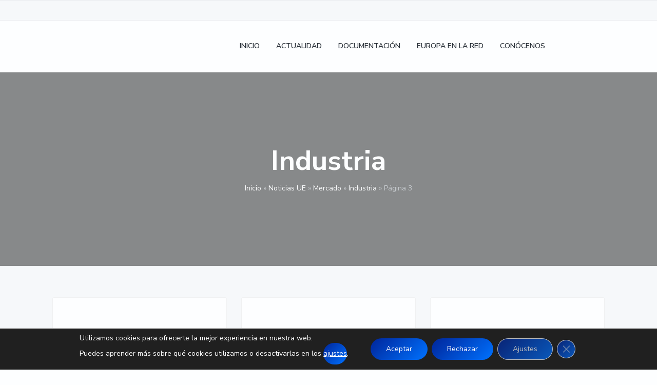

--- FILE ---
content_type: text/css; charset=utf-8
request_url: https://www.cde.ual.es/wp-content/cache/min/1/wp-content/themes/corporate-pro/style.css?ver=1767014324
body_size: 14009
content:
@charset 'UTF-8';
/*!
 * Theme Name:  Corporate Pro
 * Theme URI:   http://seothemes.com/themes/corporate-pro/
 * Description: Corporate Pro child theme for the Genesis Framework.
 * Author:      SEO Themes
 * Author URI:  http://seothemes.com/
 * Version:     0.1.2
 * Text Domain: corporate-pro
 * Tags:        one-column, two-columns, left-sidebar, right-sidebar, accessibility-ready, custom-logo, custom-background, custom-colors, custom-header, custom-menu, featured-images, full-width-template, rtl-language-support, sticky-post, theme-options, threaded-comments, translation-ready.
 * Template:    genesis
 * Template     Version: 2.6
 * License:     GPL-2.0+
 * License URI: http://www.gnu.org/licenses/gpl-2.0.html
 * GitHub URI:  https://github.com/seothemes/corporate-pro
 */
 button,hr,input{overflow:visible}audio,canvas,progress,video{display:inline-block}progress,sub,sup{vertical-align:baseline}[type=checkbox],[type=radio],legend{box-sizing:border-box;padding:0}html{line-height:1.15;-ms-text-size-adjust:100%;-webkit-text-size-adjust:100%}body{margin:0}article,aside,details,figcaption,figure,footer,header,main,menu,nav,section{display:block}h1{font-size:2em;margin:.67em 0}figure{margin:1em 40px;margin:1em 4rem}hr{box-sizing:content-box;height:0}code,kbd,pre,samp{font-family:monospace,monospace;font-size:1em}a{background-color:transparent;-webkit-text-decoration-skip:objects}abbr[title]{border-bottom:none;text-decoration:underline;text-decoration:underline dotted}b,strong{font-weight:bolder}dfn{font-style:italic}mark{background-color:#fdffb6;color:#000}small{font-size:80%}sub,sup{font-size:75%;line-height:0;position:relative}sub{bottom:-.25em}sup{top:-.5em}audio:not([controls]){display:none;height:0}img{border-style:none}svg:not(:root){overflow:hidden}button,input,optgroup,select,textarea{font-size:100%;line-height:1.15;margin:0}button,select{text-transform:none}[type=reset],[type=submit],button,html [type=button]{-webkit-appearance:button}[type=button]::-moz-focus-inner,[type=reset]::-moz-focus-inner,[type=submit]::-moz-focus-inner,button::-moz-focus-inner{border-style:none;padding:0}[type=button]:-moz-focusring,[type=reset]:-moz-focusring,[type=submit]:-moz-focusring,button:-moz-focusring{outline:ButtonText dotted 1px;outline:ButtonText dotted .1rem}fieldset{padding:.35em .75em .625em}legend{color:inherit;display:table;max-width:100%;white-space:normal}textarea{overflow:auto}[type=number]::-webkit-inner-spin-button,[type=number]::-webkit-outer-spin-button{height:auto}[type=search]{-webkit-appearance:textfield;outline-offset:-2px;outline-offset:-.2rem}[type=search]::-webkit-search-cancel-button,[type=search]::-webkit-search-decoration{-webkit-appearance:none}::-webkit-file-upload-button{-webkit-appearance:button;font:inherit}summary{display:list-item}[hidden],template{display:none}html,input[type='search']{box-sizing:border-box}*,*:before,*:after{box-sizing:inherit}.author-box,.clearfix,.entry,.entry-content,.footer-widgets,.nav-primary,.nav-secondary,.pagination,.site-container,.site-footer,.site-header,.site-inner,.widget,.wrap{clear:both}.author-box:before,.author-box:after,.clearfix:before,.clearfix:after,.entry:before,.entry:after,.entry-content:before,.entry-content:after,.footer-widgets:before,.footer-widgets:after,.nav-primary:before,.nav-primary:after,.nav-secondary:before,.nav-secondary:after,.pagination:before,.pagination:after,.site-container:before,.site-container:after,.site-footer:before,.site-footer:after,.site-header:before,.site-header:after,.site-inner:before,.site-inner:after,.widget:before,.widget:after,.wrap:before,.wrap:after{clear:both;display:block;content:''}*{-webkit-tap-highlight-color:transparent}::-moz-selection{background-color:#cbeafb}::selection{background-color:#cbeafb}html{font-size:62.5%;max-width:100vw;overflow-x:hidden}body{background-color:#fdfeff;color:#2a3139;font-family:'Nunito Sans',-apple-system,BlinkMacSystemFont,'Segoe UI',Roboto,Helvetica,Arial,sans-serif;font-size:16px;font-size:1.6rem;font-weight:400;line-height:1.618;-webkit-font-smoothing:antialiased;-moz-font-smoothing:grayscale;-moz-osx-font-smoothing:grayscale;margin:0;max-width:100vw;overflow-x:hidden}body.boxed-page{background-color:#f6f8fa}body>div{font-size:16px;font-size:1.6rem}p{margin:0 0 1.382em;padding:0}a{color:#009cff;word-wrap:break-word}a:hover,a:focus{color:#2a3139}ol,ul{margin:0;padding:0}li{list-style-type:none}hr{border:0;border-collapse:collapse;border-bottom:1px solid #f0f1f2;clear:both;padding:1em 0 0;margin:0 0 2em}b,strong{font-weight:600}blockquote,cite,em,i{font-style:italic}blockquote{border-left:2px solid #009cff;margin:0 0 1.382em;padding:0 1em}blockquote p:last-of-type{margin-bottom:0}pre,code,kbd,samp{font-family:'SF Mono','Monaco','Inconsolata','Fira Mono','Droid Sans Mono','Source Code Pro',monospace}h1,h2,h3,h4,h5,h6{font-weight:700;line-height:1.236;margin:0 0 .5em}h1{font-size:2.4em}h2{font-size:2em}h3{font-size:1.8em}h4{font-size:1.6em}h5{font-size:1.4em}h6{font-size:1.2em}:focus{outline:2px solid #f0f1f2}::-moz-placeholder{color:#c6cace;opacity:1}::-webkit-input-placeholder{color:#c6cace}input,select,textarea{font-family:'Nunito Sans',-apple-system,BlinkMacSystemFont,'Segoe UI',Roboto,Helvetica,Arial,sans-serif;background-color:#f6f8fa;border:1px solid #f0f1f2;border-radius:9rem;padding:0 1.5em;width:100%;font-size:16px;font-size:1.6rem;line-height:3em;height:3em;font-weight:600}input:focus,select:focus,textarea:focus{outline:none;border-color:#009cff}textarea{border-radius:2.5rem;padding:1.5em;height:auto;line-height:1.618em}input[type='checkbox'],input[type='image'],input[type='radio']{width:auto}input[type='search']{-webkit-appearance:none}.button,button,input[type='button'],input[type='reset'],input[type='submit'],.wp-block-button a{border:0;border-radius:9rem;color:#fdfeff;cursor:pointer;font-family:'Nunito Sans',-apple-system,BlinkMacSystemFont,'Segoe UI',Roboto,Helvetica,Arial,sans-serif;font-weight:700;font-size:16px;font-size:1.6rem;text-decoration:none;white-space:nowrap;display:inline-block;width:auto;line-height:3em;height:3em;padding:0 3.333333em;box-shadow:0 .25rem 2rem -.5rem rgba(253,254,255,0);transition:all 0.3s ease;background:#0072ff;background:linear-gradient(135deg,#00c6ff 0%,#0072ff 100%);filter:progid:DXImageTransform.Microsoft.gradient(startColorstr='$one',endColorstr='$two',GradientType=1)}.button:hover,.button:focus,button:hover,button:focus,input[type='button']:hover,input[type='button']:focus,input[type='reset']:hover,input[type='reset']:focus,input[type='submit']:hover,input[type='submit']:focus,.wp-block-button a:hover,.wp-block-button a:focus{color:#fdfeff;box-shadow:0 .5rem 2rem -.5rem rgba(0,156,255,.3)}.button.outline,button.outline,input[type='button'].outline,input[type='reset'].outline,input[type='submit'].outline,.wp-block-button a.outline{color:#009cff;background:transparent;box-shadow:inset 0 0 0 2px #009cff}.button.outline:hover,.button.outline:focus,button.outline:hover,button.outline:focus,input[type='button'].outline:hover,input[type='button'].outline:focus,input[type='reset'].outline:hover,input[type='reset'].outline:focus,input[type='submit'].outline:hover,input[type='submit'].outline:focus,.wp-block-button a.outline:hover,.wp-block-button a.outline:focus{color:#fdfeff;background-color:#009cff;box-shadow:none}.button.white,button.white,input[type='button'].white,input[type='reset'].white,input[type='submit'].white,.wp-block-button a.white{background:#fdfeff;color:#2a3139;box-shadow:0 .25rem 2rem rgba(198,202,206,.05)}.button.white:hover,.button.white:focus,button.white:hover,button.white:focus,input[type='button'].white:hover,input[type='button'].white:focus,input[type='reset'].white:hover,input[type='reset'].white:focus,input[type='submit'].white:hover,input[type='submit'].white:focus,.wp-block-button a.white:hover,.wp-block-button a.white:focus{color:#2a3139;background:#fdfeff;box-shadow:0 1rem 2rem rgba(198,202,206,.15)}.button.white.outline,button.white.outline,input[type='button'].white.outline,input[type='reset'].white.outline,input[type='submit'].white.outline,.wp-block-button a.white.outline{color:#fdfeff;background:transparent;box-shadow:inset 0 0 0 2px #fdfeff}.button.white.outline:hover,.button.white.outline:focus,button.white.outline:hover,button.white.outline:focus,input[type='button'].white.outline:hover,input[type='button'].white.outline:focus,input[type='reset'].white.outline:hover,input[type='reset'].white.outline:focus,input[type='submit'].white.outline:hover,input[type='submit'].white.outline:focus,.wp-block-button a.white.outline:hover,.wp-block-button a.white.outline:focus{color:#2a3139;background:#fdfeff;box-shadow:inset 0 0 0 0 #fdfeff}.button.small,button.small,input[type='button'].small,input[type='reset'].small,input[type='submit'].small,.wp-block-button a.small{font-size:13px;font-size:1.3rem;height:2.36em;line-height:2.36em;padding:0 2.36em}.button.large,button.large,input[type='button'].large,input[type='reset'].large,input[type='submit'].large,.wp-block-button a.large{font-size:19px;font-size:1.9rem}.button:disabled,button:disabled,input[type='button']:disabled,input[type='reset']:disabled,input[type='submit']:disabled,.wp-block-button a:disabled{background:#f0f1f2;border-width:0;color:#c6cace;cursor:not-allowed;box-shadow:none}.button+button,.button+.button,button+button,button+.button,input[type='button']+button,input[type='button']+.button,input[type='reset']+button,input[type='reset']+.button,input[type='submit']+button,input[type='submit']+.button,.wp-block-button a+button,.wp-block-button a+.button{margin-top:1em;clear:both}input[type='search']::-webkit-search-cancel-button,input[type='search']::-webkit-search-results-button{display:none}fieldset{margin-bottom:1em}embed,iframe,img,object,video,.wp-caption,.wp-video-shortcode{max-width:100%;display:block}img{height:auto}figure{margin:0}video{object-fit:cover}.no-js .wp-video-shortcode{background-color:#f6f8fa;border:1px solid #f0f1f2;width:100%}table{background-color:#fdfeff;border:1px solid #f0f1f2;border-collapse:collapse;border-spacing:0;line-height:1;margin-bottom:40px;margin-bottom:4rem;width:100%}tbody{border-bottom:1px solid #f0f1f2}td,th{text-align:left;padding:.618em;border-top:1px solid #f0f1f2;border-right:1px solid #f0f1f2}.screen-reader-text,.screen-reader-text span,.screen-reader-shortcut,.wp-custom-logo .site-title,.wp-custom-logo .site-description{position:absolute!important;clip:rect(0,0,0,0);height:1px;height:.1rem;width:1px;width:.1rem;border:0;overflow:hidden}.screen-reader-text:focus,.screen-reader-shortcut:focus{clip:auto!important;height:auto;width:auto;display:block;padding:10px 20px;padding:1rem 2rem;z-index:100000;text-decoration:none;box-shadow:0 0 .2rem .2rem rgba(42,49,57,.1)}.more-link{position:relative;font-style:normal}.genesis-skip-link{margin:0}.genesis-skip-link li{height:0;width:0;list-style:none}.boxed-page .site-container{box-shadow:0 0 0 1px #f0f1f2,0 0 10rem rgba(198,202,206,.1);max-width:1152px;margin:0 auto;background-color:#fdfeff}.content-sidebar-wrap,.wrap{margin:0 auto;padding-left:8vw;padding-right:8vw}.content-sidebar-wrap .wrap,.wrap .wrap{max-width:100%;width:auto;padding:0}.site-inner{clear:both}.blog .site-inner,.archive .site-inner,.search-results .site-inner,.page.page-template-page_blog .site-inner{background-color:#f6f8fa}.page-builder .site-inner{border-top:1px solid #f0f1f2;border-bottom:1px solid #f0f1f2}.contact-page .site-inner{padding-top:60px;padding-top:6rem}.content-sidebar-wrap{max-width:1152px;position:relative;z-index:1}.content{display:-ms-flexbox;display:flex;-ms-flex-wrap:wrap;flex-wrap:wrap;width:100%;padding:40px 0;padding:4rem 0;min-height:400px;min-height:40rem}.home.page .content{max-width:100%;width:100%;padding:0;margin:0}.blog .content,.archive .content,.search-results .content,.page.page-template-page_blog .content{margin-top:0;padding:40px 0;padding:4rem 0;background-color:transparent}.blog .content:before,.archive .content:before,.search-results .content:before,.page.page-template-page_blog .content:before{display:none}.home.page .content{background-color:transparent}.page .content,.single .content,.error404 .content{position:relative;border-radius:1px;background-color:#fdfeff}.page .content:before,.single .content:before,.error404 .content:before{content:'';display:none;position:absolute;top:0;left:0;right:0;height:400px;height:40rem;box-shadow:0 -5rem 10rem rgba(42,49,57,.05);pointer-events:none}.sidebar-primary{padding-bottom:50px;padding-bottom:5rem}.gallery,.gallery-row{display:-ms-flexbox;display:flex;-ms-flex-wrap:wrap;flex-wrap:wrap;-ms-flex-pack:justify;justify-content:space-between}.gallery a,.gallery img{display:block}.single .gallery{display:-ms-inline-flexbox;display:inline-flex;margin:1.618em auto;width:100vw;max-width:768px;position:relative;left:50%;transform:translate(-50%)}.gallery-caption{display:block}.gallery-item{width:100%;margin:0 0 8vw;text-align:center;display:block}.pricing-table{display:-ms-flexbox;display:flex;-ms-flex-wrap:wrap;flex-wrap:wrap;-ms-flex-pack:justify;justify-content:space-between;-ms-flex-align:center;align-items:center;margin:50px auto;margin:5rem auto;border:1px solid #f0f1f2;clear:both}.pricing-table:before,.pricing-table:after{clear:both;display:block;content:''}.pricing-table+hr{margin:25px 0 50px;margin:2.5rem 0 5rem;padding:0}.pricing-table div{text-align:center;padding:30px;padding:3rem;border-radius:3px}.pricing-table div ul{margin:1em 0}.pricing-table div ul li{margin:0;list-style-type:none}.pricing-table .featured{background-color:#fdfeff;box-shadow:0 2rem 5rem -1rem rgba(42,49,57,.0618);border:1px solid #f0f1f2;transform:scale(1.05)}.pricing-table h4{font-size:20px;font-size:2rem}.pricing-table p{margin:0 auto;padding:0 5%;position:relative;max-width:768px}.pricing-table strong{font-size:2.8em;font-weight:700;display:block;color:#009cff}.pricing-table em{display:block;color:#6c7e92;font-size:small}.pricing-table button,.pricing-table .button{margin-bottom:.5em}.pricing-table .one-fourth strong{font-size:2.4em}.pricing-table .one-fourth button,.pricing-table .one-fourth .button{padding-left:2em;padding-right:2em}.avatar{border-radius:50%;margin-right:20px;margin-right:2rem;float:left}.alignright .avatar{margin-left:20px;margin-left:2rem}.breadcrumb{padding:10px 0 0;padding:1rem 0 0;text-align:center;font-size:14px;font-size:1.4rem;width:100%;color:#c6cace}.breadcrumb a{color:#fdfeff;text-decoration:none}.breadcrumb a:hover,.breadcrumb a:focus{text-decoration:underline}.after-entry{background-color:#f6f8fa;border:1px solid #f0f1f2;border-radius:3px;margin:20px auto;margin:2rem auto;padding:6vw;width:100%;text-align:center}.after-entry .enews form{display:-ms-flexbox;display:flex;-ms-flex-wrap:wrap;flex-wrap:wrap;-ms-flex-pack:center;justify-content:center;margin:1em 0 0}.after-entry .enews input{width:100%;margin-bottom:1em;background-color:#fdfeff}.author-box{padding:8vw 0;width:100%;max-width:768px}.author .author-box{background-color:#fdfeff;border:1px solid #f0f1f2;border-radius:3px;padding:40px;padding:4rem;margin-bottom:40px;margin-bottom:4rem;max-width:100%}.author-box p{color:#6c7e92}.author-box p:last-of-type{margin-bottom:0}.author-box-title{font-size:20px;font-size:2rem;margin-bottom:0}.search-form{display:-ms-flexbox;display:flex;-ms-flex-align:center;align-items:center;-ms-flex-pack:start;justify-content:flex-start;width:100%;position:relative;clear:both}.search-form:before,.search-form:after{clear:both;display:block;content:''}.search-form .search-toggle{display:none;height:25px;height:2.5rem;width:25px;width:2.5rem;background-image:url(../../../../../../themes/corporate-pro/assets/images/search.svg);background-size:1.75rem;background-repeat:no-repeat;background-position:center;cursor:pointer}.transparent-header .search-form .search-toggle{background-image:url(../../../../../../themes/corporate-pro/assets/images/search-light.svg)}.shrink .search-form .search-toggle{background-image:url(../../../../../../themes/corporate-pro/assets/images/search.svg)}.search-form .search-toggle.active{background-size:1.4rem;background-image:url(../../../../../../themes/corporate-pro/assets/images/close.svg)}.transparent-header .search-form .search-toggle.active{background-image:url(../../../../../../themes/corporate-pro/assets/images/close-light.svg)}.shrink .search-form .search-toggle.active{background-image:url(../../../../../../themes/corporate-pro/assets/images/close.svg)}.search-form input[type='search']{width:300px;width:30rem;margin-right:1em;background-color:rgba(253,254,255,.2)}.site-header .search-form input[type='search']{max-width:79vw;display:block;background-color:#f6f8fa}.transparent-header .site-header .search-form input[type='search']{color:#fdfeff;border-color:rgba(198,202,206,.3)}.site-header.shrink .search-form input[type='search']{color:#2a3139;border:1px solid #f0f1f2}.entry-content .search-form input[type='search']{background-color:#f6f8fa}.search-form input[type='submit']{display:none}.entry .search-form{margin-bottom:40px;margin-bottom:4rem}a.aligncenter img{display:block;margin:0 auto}a.alignnone{display:inline-block}.alignleft{float:left;text-align:left}.alignright{float:right;text-align:right}a.alignleft,a.alignnone,a.alignright{max-width:100%}img.centered,.aligncenter{display:block;margin:0 auto 1em}img.alignnone,.alignnone{margin-bottom:1em}a.alignleft,img.alignleft,.wp-caption.alignleft{margin:0 1em 1em 0}a.alignright,img.alignright,.wp-caption.alignright{margin:0 0 1em 1em}.wp-caption-text{font-size:14px;font-size:1.4rem;margin:0;text-align:center}.entry-content p.wp-caption-text{margin-bottom:0}.entry-content .wp-audio-shortcode,.entry-content .wp-playlist,.entry-content .wp-video{margin:0 0 1em}.sticky,.bypostauthor{background-color:transparent}.post-edit-link,.comment-edit-link{display:none}.alignwide{width:100vw;max-width:896px;position:relative;left:50%;transform:translate(-50%)}.alignwide img{display:inline-block;margin:1.618em auto}.alignfull{max-width:none;width:100vw;left:50%;margin-left:-50vw;position:relative}.content-sidebar .alignfull,.sidebar-content .alignfull{max-width:calc(100% + 12rem)}.alignfull img{width:100%;display:inline-block;margin:1.618em auto}.wp-block-image figcaption{margin:0 auto 2em}.wp-block-button{background:transparent;display:block;text-align:center;width:100%;clear:both}.wp-block-button:before,.wp-block-button:after{clear:both;display:block;content:''}.wp-block-button a{display:inline-block}.wp-block-button a:hover,.wp-block-button a:focus{color:#fdfeff}.wp-block-pullquote>p{font-family:'Nunito Sans',-apple-system,BlinkMacSystemFont,'Segoe UI',Roboto,Helvetica,Arial,sans-serif;font-weight:400}.wp-block-pullquote cite{font-style:normal}.wp-block-gallery .blocks-gallery-image{margin-right:0}.blocks-gallery-image{width:100%;margin:0 0 8vw;text-align:center;display:block}.site-header{position:absolute;width:100%;z-index:100;background-color:#fdfeff;border-bottom:1px solid rgba(198,202,206,.3);transition:all 0.3s ease}.transparent-header .site-header{background-color:transparent;color:#fdfeff}.transparent-header .site-header.shrink{color:#2a3139}.sticky-header .site-header{position:fixed}.sticky-header .site-header.shrink{background-color:#fdfeff;box-shadow:0 0 4rem rgba(42,49,57,.05)}.no-js .site-header{position:relative}.boxed-page .site-header{max-width:1152px;margin:0 auto}.contact-page .site-header{background-color:#fdfeff}.site-header>.wrap{position:relative;display:-ms-flexbox;display:flex;-ms-flex-align:center;align-items:center;-ms-flex-pack:justify;justify-content:space-between;-ms-flex-wrap:wrap;flex-wrap:wrap;height:60px;height:6rem;transition:height 0.3s ease}.no-js .site-header>.wrap{height:auto;padding:30px 8vw;padding:3rem 8vw}.title-area{margin:0 auto 0 0;position:relative;display:block;width:150px;width:15rem}.site-title{font-size:18px;font-size:1.8rem;font-weight:700;line-height:1;margin-bottom:0}.site-title a{color:#2a3139;text-decoration:none;transition:all 0.3s ease}.transparent-header .site-title a{color:#fdfeff}.shrink .site-title a{color:#2a3139}.site-description{font-size:14px;font-size:1.4rem;margin-bottom:0;line-height:1;opacity:.618;position:absolute!important;clip:rect(0,0,0,0);height:1px;height:.1rem;width:1px;width:.1rem;border:0;overflow:hidden}.custom-logo{display:block}.transparent-header .custom-logo{display:none}.shrink .custom-logo{display:block}.secondary-logo{display:none}.transparent-header .secondary-logo{display:block}.shrink .secondary-logo{display:none}.before-header{background-color:#f6f8fa;border-bottom:1px solid rgba(198,202,206,.3);border-top:1px solid rgba(198,202,206,.3);position:relative;color:#6c7e92;height:40px;height:4rem;font-size:12px;font-size:1.2rem;display:-ms-flexbox;display:flex;-ms-flex-wrap:wrap;flex-wrap:wrap;-ms-flex-align:center;align-items:center;transition:all 0.3s ease}.transparent-header .before-header{background-color:rgba(253,254,255,.2);background-color:transparent}.no-js .before-header{padding-top:10px;padding-top:1rem;padding-bottom:10px;padding-bottom:1rem;height:auto}.menu .before-header{display:-ms-flexbox;display:flex;width:100%;margin:3em 0 0;padding:3em 0 0;background-color:transparent;border-bottom:none;height:auto;clear:both}.menu .before-header:before,.menu .before-header:after{clear:both;display:block;content:''}.menu .before-header .widget{margin-bottom:1em}.menu .before-header .simple-social-icons{margin-left:-.5em}.menu .before-header .simple-social-icons a{margin:0 .5em 0 0}.before-header .wrap{display:-ms-flexbox;display:flex;-ms-flex-wrap:wrap;flex-wrap:wrap;-ms-flex-pack:justify;justify-content:space-between;width:100%}.before-header .wrap:before,.before-header .wrap:after{display:none}.before-header .widget{margin-bottom:0;display:-ms-flexbox;display:flex;-ms-flex-align:center;align-items:center}.before-header .widget:last-of-type{margin-bottom:0}.before-header .widget-wrap{width:100%}.before-header p{display:-ms-flexbox;display:flex;-ms-flex-align:center;align-items:center}.before-header .fa{margin-right:.5em}.before-header .fa:before{line-height:1.618}.before-header .simple-social-icons ul li a{background-color:transparent!important}.header-widget-area{margin:0 1em 0 0;display:none}.header-widget-area .widget:last-of-type{margin-bottom:0}#page-header.page-header{background-size:cover!important}.page-header{background-color:#f6f8fa;background-size:cover!important;background-position:center;border-bottom:1px solid #f0f1f2;text-align:center;position:relative;padding:160px 0 100px;padding:16rem 0 10rem}.page-header:before{content:'';display:block!important;position:absolute;background:rgba(42,49,57,.5);height:100%;width:100%;top:0;left:0;right:0;bottom:0;z-index:1;pointer-events:none;transition:all 0.3s ease}.page-header .wrap{position:relative;z-index:2}.page-header h1{width:100%;color:#fdfeff;text-align:center;margin:0 auto}.page-header p{width:100%;max-width:512px;color:#fdfeff;margin:.5em auto 0;text-align:center}.menu{width:100%;font-size:16px;font-size:1.6rem;font-weight:600;text-align:left;display:-ms-flexbox;display:flex;-ms-flex-wrap:wrap;flex-wrap:wrap;-ms-flex-align:center;align-items:center;clear:both}.menu:before,.menu:after{clear:both;display:block;content:''}.menu .right{margin-left:auto}.menu .rss,.menu .date,.menu .search,.menu .twitter{display:-ms-flexbox;display:flex;-ms-flex-align:center;align-items:center;margin-left:0;margin-top:1em}.menu .rss{margin-left:0}.menu .rss a{margin-left:1em}.menu-item{display:block;padding:10px 0;padding:1rem 0;width:100%;position:relative;-ms-flex-order:-1;order:-1}.menu-item.button{padding:0;background:transparent;font-size:12px;font-size:1.2rem;box-shadow:none;margin:1em 0;display:-ms-flexbox;display:flex;-ms-flex-align:center;align-items:center}.menu-item.button:last-of-type a{padding-right:3em}.menu-item.button a{background:#0072ff;background:linear-gradient(135deg,#00c6ff 0%,#0072ff 100%);filter:progid:DXImageTransform.Microsoft.gradient(startColorstr='$one',endColorstr='$two',GradientType=1);border-radius:9rem;padding:1em 3em;color:#fdfeff}.shrink .menu-item.button a{color:#fdfeff}.menu-item.button a:hover,.menu-item.button a:focus,.menu-item.button.current-menu-item>a{color:#fdfeff;box-shadow:inset 0 0 0 9rem rgba(0,17,51,.1)}.menu-item a{text-decoration:none;display:inline-block;color:#2a3139;margin:2px;transition:all 0.3s ease}.transparent-header .shrink .menu-item a{color:#2a3139}.menu-item a:hover,.menu-item a:focus,.menu-item.current-menu-item>a{color:#009cff}.menu-item span{display:block}.sub-menu{display:none;clear:both}.sub-menu:before,.sub-menu:after{clear:both;display:block;content:''}.sub-menu:before{content:'';position:absolute;top:-5px;top:-.5rem;left:30px;left:3rem;height:10px;height:1rem;width:10px;width:1rem;background-color:#f6f8fa;border-top:1px solid #f0f1f2;border-left:1px solid #f0f1f2;transform:rotate(45deg);z-index:98;opacity:1;transition-delay:0.3s;display:none}.sub-menu .menu-item{width:100%;height:auto;padding:.5em 0}.sub-menu .menu-item:first-of-type{margin-top:1em}.sub-menu a{padding-left:.618em}.sub-menu .sub-menu{padding-left:1em}.nav-primary,.nav-secondary{width:93vw;max-width:400px;max-width:40rem;margin:0;padding:0 40px;padding:0 4rem;background-color:#fdfeff;border-top:1px solid #f0f1f2;border-bottom:1px solid #f0f1f2;position:absolute;right:-400px;right:-40rem;top:0;bottom:0;height:100vh;overflow:auto;transition:all 0.3s ease}.nav-primary.activated,.nav-secondary.activated{right:0;left:auto;box-shadow:0 0 4rem rgba(42,49,57,.2)}.no-js .nav-primary,.no-js .nav-secondary{width:100%;height:auto;position:relative;display:block;right:auto;border:0;padding:0}.no-js .nav-primary .wrap,.no-js .nav-secondary .wrap{padding:0}.no-js .nav-primary .menu,.no-js .nav-secondary .menu{padding:0}.no-js .nav-primary .menu-item,.no-js .nav-secondary .menu-item{display:-ms-inline-flexbox;display:inline-flex;width:auto;padding-right:10px;padding-right:1rem}.nav-primary .menu,.nav-secondary .menu{padding:5em 0 7.5em;position:relative}.nav-secondary{width:100%}.nav-secondary .sub-menu .menu-item{height:auto}.site-footer .menu{-ms-flex-pack:center;justify-content:center;margin-bottom:0;font-size:14px;font-size:1.4rem}.site-footer .menu-item{height:auto;width:100%;margin:0;padding:0}.site-footer .menu-item:last-of-type{margin-bottom:0}.site-footer .menu-item:last-of-type a{margin-bottom:2px}.site-footer .menu-item a{padding:0;margin-bottom:1em}.menu-toggle{padding:1em .5em;margin-right:-.5em;cursor:pointer;background:transparent;box-shadow:none;display:block;height:auto;position:relative;color:#2a3139;z-index:1}.menu-toggle:hover,.menu-toggle:focus{background:none;box-shadow:none;color:#2a3139}.transparent-header .menu-toggle{color:#fdfeff}.transparent-header .menu-toggle span{background:#fdfeff}.transparent-header .menu-toggle span:before,.transparent-header .menu-toggle span:after{background:#fdfeff}.menu-toggle.activated,.shrink .menu-toggle{color:#2a3139}.menu-toggle.activated span,.shrink .menu-toggle span{background:#2a3139}.menu-toggle.activated span:before,.menu-toggle.activated span:after,.shrink .menu-toggle span:before,.shrink .menu-toggle span:after{background:#2a3139}.menu-toggle span{display:block;float:right;position:relative;height:2px;background:#2a3139;width:20px;width:2rem;border-radius:3px}.menu-toggle span::before,.menu-toggle span::after{position:absolute;display:block;left:0;width:100%;height:2px;background-color:#2a3139;border-radius:3px;content:' '}.menu-toggle span::before{top:-5px;top:-.5rem;transition:top 0.2s 0.2s,transform 0.2s 0s}.menu-toggle span::after{bottom:-5px;bottom:-.5rem;transition:bottom 0.2s 0.2s,transform 0.2s 0s}.menu-toggle.activated span{background:none}.menu-toggle.activated span::before{top:0;transform:rotate(45deg);transition:top 0.2s 0s,transform 0.2s 0.2s}.menu-toggle.activated span::after{bottom:0;transform:rotate(-45deg);transition:bottom 0.2s 0s,transform 0.2s 0.2s}.sub-menu-toggle{position:absolute;right:3em;height:auto;top:.1em;background:none;padding:1em;margin:0 -1em;box-shadow:none}.sub-menu-toggle:hover,.sub-menu-toggle:focus{background:none;box-shadow:none;outline:1px solid #f0f1f2}.sub-menu-toggle:before{content:'';display:block;margin:0 -2px 0 2px;margin:0 -.2rem 0 .2rem;border:4px solid transparent;border:.4rem solid transparent;border-left-color:#2a3139}.sub-menu-toggle.activated:before{transform:rotate(90deg);margin:2px 0 -2px;margin:.2rem 0 -.2rem}.entry{background-color:#fdfeff;border:1px solid #f0f1f2;margin-bottom:8vw;position:relative}.entry:last-of-type{margin-bottom:0}.page .entry,.single .entry,.error404 .entry{border:0;width:100%}.blog .entry,.archive .entry,.search-results .entry,.page.page-template-page_blog .entry{width:100%;padding:30px;padding:3rem;margin-bottom:8vw;border:1px solid #f0f1f2;border-radius:3px;transition:all 0.3s ease}.blog .entry:hover,.blog .entry:focus,.archive .entry:hover,.archive .entry:focus,.search-results .entry:hover,.search-results .entry:focus,.page.page-template-page_blog .entry:hover,.page.page-template-page_blog .entry:focus{box-shadow:0 2rem 6rem rgba(198,202,206,.2)}.search-no-results .entry{border:0}.entry-content p{color:#6c7e92}.entry-content p a:not(.button){color:#6c7e92;text-decoration:none;box-shadow:inset 0 -1.5px 0 #009cff;transition:all 0.3s ease}.entry-content p a:not(.button):hover,.entry-content p a:not(.button):focus{color:#009cff}.entry-content h2,.entry-content h3,.entry-content h4,.entry-content h5,.entry-content h6{padding-top:.618em}.entry-content ol,.entry-content ul{color:#6c7e92;margin-bottom:1.618em;margin-left:40px;margin-left:4rem;line-height:2}.error404 .entry-content ol,.error404 .entry-content ul{margin-bottom:40px;margin-bottom:4rem}.entry-content ol>li{list-style-type:decimal}.entry-content ul>li{list-style-type:disc}.entry-content ol ol,.entry-content ul ul{margin-bottom:0}.entry-content li li{list-style-type:circle}.entry-content code{background-color:#f6f8fa;border:1px solid #f0f1f2;font-size:14px;font-size:1.4rem;padding:4px 8px;padding:.4rem .8rem;line-height:2}.entry-content pre{background-color:#f6f8fa;display:block;padding:10px 20px;padding:1rem 2rem;border:1px solid #f0f1f2;border-radius:3px;margin:0 0 1.382em;font-size:14px;font-size:1.4rem}.entry-content pre code{background-color:transparent;border:none;padding:0}.entry-content input,.entry-content select,.entry-content textarea{margin-bottom:1em}.entry-content iframe,.entry-content video{width:100%}.entry-content blockquote{display:block;padding:0 60px 2em;padding:0 6rem 2em;margin:3em 0;border:0;background-color:#fdfeff;border-top:1px solid #f0f1f2;border-bottom:1px solid #f0f1f2;width:896px;max-width:100vw;position:relative;left:50%;transform:translate(-50%);text-align:center}.entry-content blockquote:before{content:'“';display:block;font-size:80px;font-size:8rem;font-family:'Georgia','Apple Garamond','Baskerville','Times New Roman','Droid Serif','Times','Source Serif Pro',serif;line-height:1;margin:-.25em auto;color:rgba(42,49,57,.2);background-color:#fff;width:1em}.entry-image-link{display:block;margin-bottom:1em;clear:both}.entry-image-link:before,.entry-image-link:after{clear:both;display:block;content:''}.blog .entry-image-link,.archive .entry-image-link,.search-results .entry-image-link,.page.page-template-page_blog .entry-image-link{margin:-31px -31px 30px;margin:-3.1rem -3.1rem 3rem;border-radius:3px 3px 0 0;display:block;width:calc(100% + 6rem + 0.2rem)}.entry-image-link img{border-radius:3px 3px 0 0;display:block;margin:0}.entry-title a{display:block;color:#2a3139;text-decoration:none;font-size:20px;font-size:2rem;transition:all 0.3s ease}.entry-title a:hover,.entry-title a:focus{color:#009cff}.entry-meta{font-size:small;width:100%}.entry-footer .entry-meta{margin-bottom:0}.entry-categories,.entry-tags{display:-ms-flexbox;display:flex;-ms-flex-wrap:wrap;flex-wrap:wrap;-ms-flex-align:start;align-items:flex-start;margin-top:.2em}.entry-categories img,.entry-tags img{opacity:.618;display:-ms-inline-flexbox;display:inline-flex}.entry-categories a,.entry-tags a{display:-ms-inline-flexbox;display:inline-flex;text-decoration:none;font-weight:600;margin-left:.2em;transition:all 0.3s ease}.entry-author-name{text-transform:capitalize}.archive-description{padding:150px 0;padding:15rem 0;width:100vw;margin-left:calc(50% - 50vw);margin-right:calc(50% - 50vw);background-color:#c6cace;border-bottom:1px solid #f0f1f2}.archive-description h1{color:#fdfeff;max-width:512px;text-align:center;margin:0 auto}.entry-footer{border-top:1px solid #f0f1f2;border-bottom:1px solid #f0f1f2;margin-top:5vw;padding:5vw 0}.blog .entry-footer,.archive .entry-footer,.search-results .entry-footer,.page.page-template-page_blog .entry-footer{padding:0;border:0;margin:0}.single-portfolio .entry-footer{display:none}.pagination{padding:8vw 0;clear:both}.pagination:before,.pagination:after{clear:both;display:block;content:''}.adjacent-entry-pagination{padding-bottom:0}.archive-pagination{width:100%}.archive-pagination ul{display:-ms-flexbox;display:flex;-ms-flex-pack:center;justify-content:center}.archive-pagination li{margin:0 .25em 0 0}.archive-pagination a{color:#2a3139;font-size:16px;font-size:1.6rem;padding:5px 10px;padding:.5rem 1rem;border-radius:3px;text-decoration:none;display:block;transition:all 0.3s ease}.archive-pagination a:hover,.archive-pagination a:focus{color:#009cff}.archive-pagination .active a{background:#0072ff;background:linear-gradient(135deg,#00c6ff 0%,#0072ff 100%);filter:progid:DXImageTransform.Microsoft.gradient(startColorstr='$one',endColorstr='$two',GradientType=1);color:#fdfeff}.comment-respond,.entry-comments,.entry-pings{font-size:16px;font-size:1.6rem;margin:0 auto;padding:6vw 0;width:100%;max-width:768px;border-radius:3px}.comment-respond .form-submit{margin-bottom:0}.comment-respond label{width:100%;display:block;margin-bottom:1em}.comment-respond input,.comment-respond textarea{width:100%;display:block}.comment-respond input[type='submit']{width:auto}.comment-author span:first-of-type{font-weight:700;text-transform:capitalize}.comment-list li{padding:40px 0 0 5vw;padding:4rem 0 0 5vw}.comment-list .depth-1{padding-left:0}.comment-list .comment-respond{padding-left:5vw}.comment-list>.comment-respond{padding-left:0}.comment-header{margin-bottom:5vw}.comment-header p{margin-bottom:0}.comment-edit-link{padding-left:calc(4.8rem + 1em)}.entry-pings .comment-edit-link{padding:0;clear:both;display:block}.comment-meta{padding-left:calc(4.8rem + 1em);word-break:break-all}.entry-pings .comment-meta{padding:0 0 1em}.comment-meta .comment-time a{color:#c6cace;text-decoration:none;font-size:small}.comment-content{clear:both}.comment-content ul>li{list-style-type:disc}.comment-respond input[type='email'] label,.comment-respond input[type='text'] label,.comment-respond input[type='url'] label{display:block;margin-right:10px;margin-right:1rem}.comment-reply-title a{font-size:15px;font-size:1.5rem}.entry-pings .reply{display:none}.pingback:last-of-type p{margin-bottom:0}.sidebar{position:relative;z-index:1}.sidebar ol,.sidebar ul{color:#6c7e92;margin-left:1em;line-height:2}.sidebar ol>li{list-style-type:decimal}.sidebar ul>li{list-style-type:disc}.sidebar li li{list-style-type:circle}.sidebar .widget{font-size:15px;font-size:1.5rem;padding:3.5vw 0}.sidebar .widget:first-of-type{padding-top:0}.widget_calendar table{width:100%}.widget_calendar td,.widget_calendar th{text-align:center}.site-footer{width:100%;color:#6c7e92;border-top:1px solid #f0f1f2;position:relative}.site-footer a{color:#6c7e92}.before-footer{background-color:#fff;border-bottom:1px solid #f0f1f2;padding:50px 0;padding:5rem 0}.blog .before-footer,.archive .before-footer,.search-results .before-footer,.page.page-template-page_blog .before-footer{background-color:#fdfeff}.before-footer .wrap{display:-ms-flexbox;display:flex;-ms-flex-wrap:wrap;flex-wrap:wrap;-ms-flex-align:center;align-items:center;-ms-flex-pack:justify;justify-content:space-between}.before-footer .wrap:before,.before-footer .wrap:after{display:none}.before-footer .widget{margin-bottom:0}.before-footer .widget:last-of-type{margin-bottom:0}.before-footer h2,.before-footer h3,.before-footer h4,.before-footer h5,.before-footer h6{color:#2a3139}.footer-widgets{padding:50px 0 0;padding:5rem 0 0;position:relative;font-size:15px;font-size:1.5rem}.footer-widgets .widget-title{font-size:16px;font-size:1.6rem;margin-bottom:1em;color:#2a3139}.footer-widgets .widget-area{margin:0 auto 40px;margin:0 auto 4rem}.footer-widgets .widget-area.footer-widgets-1 i{margin-top:.2em;margin-right:.618em;display:inline-block;float:left}.footer-widgets .widget-area.footer-widgets-2{display:-ms-flexbox;display:flex}.footer-widgets .widget-area.footer-widgets-2 .widget{width:48.71795%}.footer-widgets .widget-area.footer-widgets-4{width:100%;margin:0;display:-ms-flexbox;display:flex;-ms-flex-wrap:wrap;flex-wrap:wrap;-ms-flex-pack:justify;justify-content:space-between;-ms-flex-align:center;align-items:center;-ms-flex-line-pack:center;align-content:center;padding:40px 0;padding:4rem 0;border-top:1px solid #f0f1f2}.footer-widgets .widget-area.footer-widgets-4 .simple-social-icons{margin-left:-1em;margin-bottom:1em}.footer-widgets .widget-area.footer-widgets-4 .menu-item{width:auto;margin-left:2em}.footer-widgets .widget-area.footer-widgets-4 p{margin-bottom:0}.footer-widgets .widget-area .widget{display:block}.footer-widgets .widget-area .widget:last-of-type{margin-bottom:0}.footer-widgets .widget-area .widget.widget_nav_menu{margin-bottom:0}.sidebar .enews input{background-color:#f6f8fa;margin-bottom:1em}.site-footer .enews form{position:relative;margin-top:.618em}.site-footer .enews input[type='text'],.site-footer .enews input[type='email']{background-color:#f6f8fa;margin-top:10px;margin-top:1rem}.site-footer .enews input[type='submit']{position:absolute;right:0;bottom:0;background:transparent;box-shadow:none;color:transparent;padding-right:0}.site-footer .enews input[type='submit']:hover+.send-icon,.site-footer .enews input[type='submit']:focus+.send-icon{opacity:1}.site-footer .enews .send-icon{display:block;height:18px;height:1.8rem;width:18px;width:1.8rem;background-image:url(../../../../../../themes/corporate-pro/assets/images/paper-plane.svg);background-size:contain;background-repeat:no-repeat;background-position:center;position:absolute;right:2em;bottom:1em;margin:0;pointer-events:none;opacity:.236;transition:all 0.3s ease}.archive.genesis-pro-portfolio .content{display:-ms-flexbox;display:flex;-ms-flex-wrap:wrap;flex-wrap:wrap;-ms-flex-pack:justify;justify-content:space-between}.archive.genesis-pro-portfolio .entry{padding:0;border:0;width:100%;margin:0 0 8vw}.archive.genesis-pro-portfolio .entry:before{content:'';display:block!important;position:absolute;background:rgba(42,49,57,.5);height:100%;width:100%;top:0;left:0;right:0;bottom:0;z-index:1;pointer-events:none;transition:all 0.3s ease}.archive.genesis-pro-portfolio .entry:before{opacity:0}.archive.genesis-pro-portfolio .entry:hover:before,.archive.genesis-pro-portfolio .entry:focus:before{opacity:1}.archive.genesis-pro-portfolio .entry:hover .entry-header,.archive.genesis-pro-portfolio .entry:focus .entry-header{top:0;bottom:0;margin:0;opacity:1}.archive.genesis-pro-portfolio .entry-header{position:absolute;z-index:1;top:0;left:0;right:0;bottom:0;margin-top:100%;display:-ms-flexbox;display:flex;-ms-flex-align:center;align-items:center;-ms-flex-pack:center;justify-content:center;opacity:0;pointer-events:none;transition:all 0.3s ease}.archive.genesis-pro-portfolio .entry-header a{color:#fdfeff}div.gs-faq{padding:0;border-top:1px solid #f0f1f2;box-shadow:0 2rem 5rem -.618rem rgba(42,49,57,.0618)}div.gs-faq .gs-faq__question{font-size:18px;font-size:1.8rem;font-weight:600;color:#2a3139;background:transparent;border-radius:0;background-color:#fdfeff;box-shadow:none;margin:0;padding:1.5em 3em 1.5em 1.5em;height:auto;line-height:1;display:block;border:1px solid #f0f1f2;border-top:0;z-index:1;position:relative}div.gs-faq .gs-faq__question:hover,div.gs-faq .gs-faq__question:focus{color:#009cff}div.gs-faq .gs-faq__question:after{content:'+';position:absolute;right:1em;top:1.5em;line-height:1}div.gs-faq .gs-faq__question.gs-faq--expanded:after{content:'-'}div.gs-faq .gs-faq__question:last-of-type{margin-bottom:0}div.gs-faq .gs-faq__answer{padding:30px;padding:3rem;margin:0;border:1px solid #f0f1f2;border-top:0;background-color:#fdfeff}.share-after{margin-top:40px;margin-top:4rem}.lSSlideWrapper{max-width:calc(100% + 4em);margin:0 -2em}.gts-rating{margin:1em auto -1em}.lSSlideOuter{width:100%}.lSSlideOuter .lSPager,.lSSlideOuter .lightSlider{height:auto!important}ul.testimonials-list li:before{content:'“';display:block;font-size:80px;font-size:8rem;font-family:'Georgia','Apple Garamond','Baskerville','Times New Roman','Droid Serif','Times','Source Serif Pro',serif;line-height:1;margin:0 0 -.5em;color:rgba(42,49,57,.2)}ul.testimonials-list blockquote{padding:0 2em 1em;border:0}ul.testimonials-list img{width:60px;width:6rem;margin:20px auto;margin:2rem auto}ul.testimonials-list h5{font-size:1em;color:#2a3139}.lSSlideOuter .lSPager.lSpg>li a{opacity:.1;background-color:#2a3139}.lSSlideOuter .lSPager.lSpg>li.active a,.lSSlideOuter .lSPager.lSpg>li:hover a,.lSSlideOuter .lSPager.lSpg>li:focus a{opacity:.3;background-color:#2a3139}.gts-company{font-size:small;display:block;margin-bottom:1em}.contact-page .agm-canvas:before{display:block;position:absolute;top:0;left:0;right:0;bottom:0;background-color:rgba(42,49,57,.618);z-index:1}.nf-field .nf-field-element input,.nf-field .nf-field-element select{height:3em}.no-js .slick-slide:first-of-type{display:block;width:100%}.slick-arrow{box-shadow:none}.simple-social-icons{overflow:hidden}.simple-social-icons svg[class^='social-'],.simple-social-icons svg[class*=' social-']{display:inline-block;width:1em;height:1em;stroke-width:0;stroke:currentColor;fill:currentColor}.simple-social-icons ul{margin:-.5em -.5em 0 0;padding:0;display:-ms-flexbox;display:flex;-ms-flex-wrap:wrap;flex-wrap:wrap;-ms-flex-pack:start;justify-content:flex-start}.simple-social-icons ul li{background:none;border:none;list-style-type:none;margin:.5em .5em 0 0;padding:0}.simple-social-icons ul li a{border:none;box-sizing:content-box;display:inline-block;font-style:normal;font-variant:normal;font-weight:400;height:1em;line-height:1em;text-align:center;text-decoration:none;text-transform:none;width:1em;margin:2px}.simple-social-icons ul.aligncenter{-ms-flex-pack:center;justify-content:center}.simple-social-icons ul.alignleft{-ms-flex-pack:start;justify-content:flex-start}.simple-social-icons ul.alignright{-ms-flex-pack:end;justify-content:flex-end}.wpmenucartli{margin-top:1em}.wpmenucart-contents{text-decoration:none;color:#2a3139;font-size:18px;font-size:1.8rem;margin-top:1em;position:relative}.wpmenucart-contents .cartcontents{position:absolute;right:-4px;right:-.4rem;top:-4px;top:-.4rem;box-shadow:0 0 0 1px #fdfeff;background-color:#009cff;color:#fdfeff;height:12px;height:1.2rem;width:12px;width:1.2rem;border-radius:1.2rem;display:-ms-flexbox;display:flex;-ms-flex-align:center;align-items:center;-ms-flex-pack:center;justify-content:center;text-align:center;font-size:7px;font-size:.7rem;font-weight:700;line-height:12px;line-height:1.2rem}.featherlight .featherlight-close-icon{box-shadow:none}.front-page-widget{width:100%;padding:60px 0;padding:6rem 0;position:relative}.front-page-widget:nth-of-type(even){background-color:#f6f8fa;border-top:1px solid #f0f1f2;border-bottom:1px solid #f0f1f2}.front-page-widget .widget:last-of-type{margin-bottom:0}.front-page-widget .textwidget{width:100%}.front-page-widget p,.front-page-widget li{color:#6c7e92}.front-page-1{padding:0;background-color:#c6cace}.front-page-1>.wrap{width:100%;max-width:100%;padding:0}.front-page-1 .slick-slider{max-height:100vh}.front-page-1 .slick-slide{min-height:100%}.front-page-1 .slick-dots{line-height:0}.front-page-1 .slick-wrap{padding-top:60px;padding-top:6rem;max-width:84vw}.front-page-1 .slick-content{max-width:768px}.front-page-1 .slick-arrow{visibility:hidden;overflow:hidden}.front-page-1 h2{font-size:2em;line-height:1;margin-bottom:.382em}.front-page-1 p{max-width:512px;line-height:1.236}.front-page-2 .wrap{padding:0}.front-page-2 .gallery img{width:100%;height:auto;min-height:10px;min-height:1rem;padding:0 8vw;margin:2px}.front-page-2 .gallery-item{margin:0}.no-js .front-page-2 .gallery-item{max-width:50%}.front-page-2 .slick-list{width:100%}.front-page-2 .slick-track{display:-ms-flexbox;display:flex;-ms-flex-align:center;align-items:center;-ms-flex-pack:justify;justify-content:space-between;min-width:100%}.front-page-3 .wrap{display:-ms-flexbox;display:flex;-ms-flex-wrap:wrap;flex-wrap:wrap;-ms-flex-align:center;align-items:center;-ms-flex-pack:justify;justify-content:space-between}.front-page-3 .wrap:before,.front-page-3 .wrap:after{display:none}.front-page-3 .widget:first-of-type{margin-bottom:30px;margin-bottom:3rem}.front-page-3 .widget:nth-of-type(3){width:100vw;margin:0;display:block;clear:both}.front-page-3 .widget:nth-of-type(3):before,.front-page-3 .widget:nth-of-type(3):after{clear:both;display:block;content:''}.front-page-3 .widget:nth-of-type(3) hr{margin:50px 0;margin:5rem 0}.front-page-3 .widget:nth-of-type(4){margin-left:0}.front-page-3 .icon_widget .widget-title{font-size:19px;font-size:1.9rem}.front-page-3 .icon_widget i{display:inline-block}.front-page-3 .mejs-container{max-width:86vw;min-width:86vw!important;border-radius:6px;background-color:#f6f8fa}.front-page-3 .mejs-mediaelement{overflow:hidden;box-shadow:0 2rem 6rem -2rem rgba(42,49,57,.236);border-radius:5px;padding:0}.front-page-3 .mejs-controls{display:none}.front-page-3 .mejs-overlay-button{background-color:#fdfeff;box-shadow:0 2rem 3rem -1rem rgba(42,49,57,.5);border-radius:9rem;display:-ms-flexbox;display:flex;-ms-flex-align:center;align-items:center;-ms-flex-pack:center;justify-content:center;height:60px;height:6rem;width:60px;width:6rem;transition:all 0.3s ease}.front-page-3 .mejs-overlay-button:hover,.front-page-3 .mejs-overlay-button:focus{transform:scale(1.05)}.front-page-3 .mejs-overlay-button:after{content:'►';display:block;line-height:1;color:#2a3139}.front-page-3 iframe{transform:scale(1.01)}.front-page-4 .wrap{display:-ms-flexbox;display:flex;-ms-flex-wrap:wrap;flex-wrap:wrap;-ms-flex-align:center;align-items:center}.front-page-4 .widget:first-of-type{margin-bottom:50px;margin-bottom:5rem}.front-page-5{padding:0;text-align:center;border:none!important}.front-page-5 .wrap{width:100%;min-width:100%;padding:0}.front-page-5 .widget-title{text-align:center;margin:0 0 50px;margin:0 0 5rem}.front-page-5 .widget-subtitle{text-align:center;margin:100px 0 1em;margin:10rem 0 1em}.front-page-5 .display-posts-listing{display:-ms-flexbox;display:flex;-ms-flex-wrap:wrap;flex-wrap:wrap;width:100vw}.front-page-5 .listing-item{width:100vw;margin:0;padding:0;overflow:hidden;position:relative;text-align:center}.front-page-5 .image{display:block}.front-page-5 .image:before{content:'';display:block!important;position:absolute;background:rgba(42,49,57,.5);height:100%;width:100%;top:0;left:0;right:0;bottom:0;z-index:1;pointer-events:none;transition:all 0.3s ease}.front-page-5 .image:before{opacity:0}.front-page-5 .image:hover:before,.front-page-5 .image:focus:before{opacity:1}.front-page-5 .image:hover+.title,.front-page-5 .image:focus+.title{opacity:1;top:50%}.front-page-5 .title{position:absolute;left:50%;top:100%;transform:translate(-50%,-50%);color:#fdfeff;text-decoration:none;font-weight:700;font-size:1em;opacity:0;z-index:2;pointer-events:none;transition:all 0.3s ease}.front-page-5 img{min-width:100%;transition:all 0.3s ease}.front-page-6{background:#0072ff;background:linear-gradient(135deg,#00c6ff 0%,#0072ff 100%);filter:progid:DXImageTransform.Microsoft.gradient(startColorstr='$one',endColorstr='$two',GradientType=1);border:none!important;color:#fdfeff}.front-page-6 .wrap{display:-ms-flexbox;display:flex;-ms-flex-wrap:wrap;flex-wrap:wrap;-ms-flex-pack:justify;justify-content:space-between;-ms-flex-align:center;align-items:center}.front-page-6 .wrap:before,.front-page-6 .wrap:after{display:none}.front-page-6 .widget:last-of-type .button{margin-bottom:0}.front-page-6 p{color:#fdfeff;max-width:768px}.front-page-6 .alignright{margin-left:0}.front-page-7{text-align:center}.front-page-7 .wrap{display:-ms-flexbox;display:flex;-ms-flex-wrap:wrap;flex-wrap:wrap;-ms-flex-align:center;align-items:center;-ms-flex-pack:justify;justify-content:space-between;padding:0}.front-page-7 .wrap:before,.front-page-7 .wrap:after{display:none}.front-page-7 .widget{width:100%}.front-page-7 .pricing-table{margin-left:8vw;margin-right:8vw}.front-page-7 hr{max-width:84vw;margin-left:auto;margin-right:auto}.front-page-7 ul blockquote{padding-left:calc(2em + 8vw);padding-right:calc(2em + 8vw)}.front-page-8 .wrap{position:relative}.front-page-8 .widget-wrap{display:-ms-flexbox;display:flex;-ms-flex-wrap:wrap;flex-wrap:wrap;-ms-flex-pack:justify;justify-content:space-between}.front-page-8 .widget-title{text-align:center;width:100%;margin-bottom:1.618em}.front-page-8 .widget-subtitle{text-align:center;width:100%}.front-page-8 .entry{padding:30px;padding:3rem;border-radius:3px;border:1px solid #f0f1f2;transition:all 0.3s ease}.front-page-8 .entry:hover,.front-page-8 .entry:focus{box-shadow:0 2rem 6rem rgba(198,202,206,.2)}.front-page-8 .entry>a{display:block;margin:0;width:calc(100% + 6rem);max-width:calc(100% + 6rem);margin:-30px -30px 30px;margin:-3rem -3rem 3rem;border-radius:3px 3px 0 0}.front-page-8 .entry>a img{border-radius:3px 3px 0 0}.front-page-8 .entry p:last-of-type{margin-bottom:0}.front-page-8 .entry-title{-ms-flex-order:2;order:2}.front-page-8 p.entry-meta{-ms-flex-order:1;order:1;font-size:small}.front-page-8 p.entry-meta:last-of-type{margin-bottom:1em}.front-page-9{background-size:cover;background-position:center;color:#fdfeff;position:relative;text-align:center}.front-page-9:before{content:'';display:block!important;position:absolute;background:rgba(42,49,57,.5);height:100%;width:100%;top:0;left:0;right:0;bottom:0;z-index:1;pointer-events:none;transition:all 0.3s ease}.front-page-9 .widget{position:relative;z-index:2;margin:0 auto;max-width:768px}.front-page-9 .widget-wrap{height:100%}.front-page-9 .widget_media_image{padding:0;position:absolute;z-index:0;max-width:100%;top:0;left:0;right:0;bottom:0}.front-page-9 .widget_media_image figure{min-width:100%;width:100%;height:100%;margin:0}.front-page-9 .widget_media_image img{height:100%!important;width:100%;object-fit:cover;object-position:center}.front-page-9 .widget_media_image figcaption{position:absolute!important;clip:rect(0,0,0,0);height:1px;height:.1rem;width:1px;width:.1rem;border:0;overflow:hidden}.front-page-9 p{color:#f0f1f2}.front-page-9 form{margin-top:1.382em}.front-page-9 ::-moz-placeholder{color:#e1e4e6;opacity:1}.front-page-9 ::-webkit-input-placeholder{color:#e1e4e6}.front-page-9 input{background-color:rgba(253,254,255,.3);border:0;margin:0 auto 1em;color:#fdfeff;display:block;transition:all 0.3s ease}.front-page-9 input[type='submit']{margin-bottom:0;width:auto}.front-page-9 input:hover,.front-page-9 input:focus{background-color:rgba(253,254,255,.3)}.search-results .page-header{background-size:cover!important}@media (min-width:384px){.before-header p{display:-ms-inline-flexbox;display:inline-flex;margin:0 1em 0 0}.front-page-1 h2{font-size:2.5em;line-height:1.236}.front-page-1 p{line-height:1.618}}@media (min-width:512px){.button+button,.button+.button,button+button,button+.button,input[type='button']+button,input[type='button']+.button,input[type='reset']+button,input[type='reset']+.button,input[type='submit']+button,input[type='submit']+.button,.wp-block-button a+button,.wp-block-button a+.button{margin-top:0;clear:none}.gallery-item{width:48.71795%;margin-bottom:2.5rem}.gallery-item:nth-of-type(odd){margin-left:0;clear:both}.after-entry .enews input{margin-left:2.5641%;max-width:38.46154%}.after-entry .enews input:first-of-type{margin-left:0}.blocks-gallery-image{width:48.71795%;margin-bottom:2.5641%}.blocks-gallery-image:nth-of-type(odd){margin-left:0;clear:both}.blog .entry,.archive .entry,.search-results .entry,.page.page-template-page_blog .entry{width:48.71795%;margin-left:2.5641%;margin-bottom:2.5rem}.blog .entry:nth-of-type(odd),.archive .entry:nth-of-type(odd),.search-results .entry:nth-of-type(odd),.page.page-template-page_blog .entry:nth-of-type(odd){margin-left:0}.archive.genesis-pro-portfolio .entry{width:48.71795%;margin-bottom:2.5rem;margin-left:2.5641%}.archive.genesis-pro-portfolio .entry:nth-of-type(odd){margin-left:0}.front-page-1 .slick-arrow{visibility:visible}.front-page-5 .listing-item{width:50vw}.front-page-9 input{display:inline-block;margin:0 .2em 1em;width:auto}}@media (min-width:768px){body{font-size:1.8rem}body>div{font-size:1.8rem}h1{font-size:3em}.wp-video-shortcode{width:auto}.content-sidebar-wrap,.wrap{width:84%;max-width:1152px;padding-left:0;padding-right:0}.contact-page .site-inner{padding-top:10rem}.contact-page.has-before-header .site-inner{padding-top:14rem}.content{padding:6rem}.home.page .content{margin:0}.blog .content,.archive .content,.search-results .content,.page.page-template-page_blog .content{padding:6rem 0}.page .content,.single .content,.error404 .content{margin:-6rem auto 0}.page .content:before,.single .content:before,.error404 .content:before{display:block}.landing-page .content{margin-top:0}.landing-page .content:before{display:none}.one-half,.one-third,.one-fourth,.one-fifth,.one-sixth,.two-thirds,.two-fourths,.two-fifths,.two-sixths,.three-fourths,.three-fifths,.three-sixths,.four-fifths,.four-sixths,.five-sixths{clear:none;float:left;margin-left:2.5641%}.one-half,.three-sixths,.two-fourths{width:48.71795%}.one-third,.two-sixths{width:31.62393%}.four-sixths,.two-thirds{width:65.81197%}.one-fourth{width:23.07692%}.three-fourths{width:74.35897%}.one-fifth{width:17.94872%}.two-fifths{width:38.46154%}.three-fifths{width:58.97436%}.four-fifths{width:79.48718%}.one-sixth{width:14.52991%}.five-sixths{width:82.90598%}.first{clear:both;margin-left:0}.gallery-item{margin-left:2.5641%;margin-bottom:2.5rem}.gallery-item:nth-of-type(odd){margin-left:2.5641%}.gallery-columns-2 .gallery-item{width:48.71795%}.gallery-columns-2 .gallery-item:nth-of-type(odd){margin-left:0}.gallery-columns-3 .gallery-item{width:31.62393%}.gallery-columns-3 .gallery-item:nth-of-type(odd){margin-left:2.5641%}.gallery-columns-3 .gallery-item:nth-of-type(3n+1){margin-left:0}.gallery-columns-4 .gallery-item{width:23.07692%}.gallery-columns-4 .gallery-item:nth-of-type(3n+1){margin-left:2.5641%}.gallery-columns-4 .gallery-item:nth-of-type(4n+1){margin-left:0}.gallery-columns-5 .gallery-item{width:17.94872%}.gallery-columns-5 .gallery-item:nth-of-type(4n+1){margin-left:2.5641%}.gallery-columns-5 .gallery-item:nth-of-type(5n+1){margin-left:0}.gallery-columns-6 .gallery-item{width:14.52991%}.gallery-columns-6 .gallery-item:nth-of-type(5n+1){margin-left:2.5641%}.gallery-columns-6 .gallery-item:nth-of-type(6n+1){margin-left:0}.gallery-columns-7 .gallery-item{width:12.08791%}.gallery-columns-7 .gallery-item:nth-of-type(6n+1){margin-left:2.5641%}.gallery-columns-7 .gallery-item:nth-of-type(7n+1){margin-left:0}.gallery-columns-8 .gallery-item{width:10.25641%}.gallery-columns-8 .gallery-item:nth-of-type(7n+1){margin-left:2.5641%}.gallery-columns-8 .gallery-item:nth-of-type(8n+1){margin-left:0}.gallery-columns-9 .gallery-item{width:8.83191%}.gallery-columns-9 .gallery-item:nth-of-type(8n+1){margin-left:2.5641%}.gallery-columns-9 .gallery-item:nth-of-type(9n+1){margin-left:0}.pricing-table{margin:10rem 0}.pricing-table+hr{margin:0 0 10rem}.author-box{padding:6rem 0}.blocks-gallery-image{margin-left:2.5641%;margin-bottom:2.5641%}.blocks-gallery-image:nth-of-type(odd){margin-left:2.5641%}.wp-block-gallery.columns-2 .blocks-gallery-image{width:48.71795%;margin-left:2.5641%}.wp-block-gallery.columns-2 .blocks-gallery-image:nth-of-type(odd){margin-left:0}.wp-block-gallery.columns-3 .blocks-gallery-image{width:31.62393%}.wp-block-gallery.columns-3 .blocks-gallery-image:nth-of-type(odd){margin-left:2.5641%}.wp-block-gallery.columns-3 .blocks-gallery-image:nth-of-type(3n+1){margin-left:0}.wp-block-gallery.columns-4 .blocks-gallery-image{width:23.07692%}.wp-block-gallery.columns-4 .blocks-gallery-image:nth-of-type(3n+1){margin-left:2.5641%}.wp-block-gallery.columns-4 .blocks-gallery-image:nth-of-type(4n+1){margin-left:0}.wp-block-gallery.columns-5 .blocks-gallery-image{width:17.94872%}.wp-block-gallery.columns-5 .blocks-gallery-image:nth-of-type(4n+1){margin-left:2.5641%}.wp-block-gallery.columns-5 .blocks-gallery-image:nth-of-type(5n+1){margin-left:0}.wp-block-gallery.columns-6 .blocks-gallery-image{width:14.52991%}.wp-block-gallery.columns-6 .blocks-gallery-image:nth-of-type(5n+1){margin-left:2.5641%}.wp-block-gallery.columns-6 .blocks-gallery-image:nth-of-type(6n+1){margin-left:0}.wp-block-gallery.columns-7 .blocks-gallery-image{width:12.08791%}.wp-block-gallery.columns-7 .blocks-gallery-image:nth-of-type(6n+1){margin-left:2.5641%}.wp-block-gallery.columns-7 .blocks-gallery-image:nth-of-type(7n+1){margin-left:0}.wp-block-gallery.columns-8 .blocks-gallery-image{width:10.25641%}.wp-block-gallery.columns-8 .blocks-gallery-image:nth-of-type(7n+1){margin-left:2.5641%}.wp-block-gallery.columns-8 .blocks-gallery-image:nth-of-type(8n+1){margin-left:0}.wp-block-gallery.columns-9 .blocks-gallery-image{width:8.83191%}.wp-block-gallery.columns-9 .blocks-gallery-image:nth-of-type(8n+1){margin-left:2.5641%}.wp-block-gallery.columns-9 .blocks-gallery-image:nth-of-type(9n+1){margin-left:0}.transparent-header .before-header{color:#f6f8fa}.page-header{padding:16rem 0 16rem}.blog .page-header,.archive .page-header,.search-results .page-header,.page.page-template-page_blog .page-header{padding-bottom:10rem}.nav-primary,.nav-secondary{right:calc(-40rem + -8vw)}.nav-primary.activated,.nav-secondary.activated{right:-8vw}.entry-footer{margin-top:4rem;padding:4rem 0}.comment-respond,.entry-comments,.entry-pings{padding:6rem 0}.comment-header{margin-bottom:2em}.sidebar .widget{padding:3rem 0}.sidebar .widget:first-of-type{padding-top:3rem}.site-footer .widget-area{margin-bottom:0}.before-footer{padding:7.5rem 0}.before-footer p{margin:0}.footer-widgets{padding:10rem 0 0}.footer-widgets .wrap{display:-ms-flexbox;display:flex;-ms-flex-wrap:wrap;flex-wrap:wrap}.footer-widgets .widget-area{width:31.62393%;margin-left:2.5641%}.footer-widgets .widget-area.footer-widgets-1{margin-left:0}.footer-widgets .widget-area.footer-widgets-2{margin-bottom:0}.footer-widgets .widget-area.footer-widgets-4{margin-top:10rem}.footer-widgets .widget-area.footer-widgets-4 .simple-social-icons{margin-bottom:0}.front-page-widget{padding:10rem 0}.front-page-1{padding:0}.front-page-1 .slick-slider{max-height:100vh}.front-page-1 .slick-arrow{top:50%}.front-page-1 h2{font-size:3em}.front-page-2{padding:5rem 0}.front-page-2 .widget-wrap{max-width:calc(100% + 10vw);width:calc(100% + 10vw);margin:0 -5vw}.front-page-2 .gallery img{padding:0 5vw}.no-js .front-page-2 .gallery img{padding:0 1rem}.front-page-2 .gallery-item{margin:0!important}.no-js .front-page-2 .gallery-item{max-width:100%}.front-page-3 .widget{margin-bottom:0;width:48.71795%;margin-left:2.5641%}.front-page-3 .widget:first-of-type{margin-left:0}.front-page-3 .widget:first-of-type{margin-bottom:0}.front-page-3 .widget:nth-of-type(3) hr{margin:7.5rem 0}.front-page-3 .icon_widget{-ms-flex:1;flex:1;-ms-flex-item-align:start;align-self:flex-start;margin-right:0}.front-page-3 .mejs-container{max-width:100%;min-width:100%!important}.front-page-3 .mejs-mediaelement{box-shadow:0 3rem 9rem -3rem rgba(42,49,57,.236)}.front-page-3 .mejs-overlay-button{height:8rem;width:8rem}.front-page-4 .widget{width:50%;margin:0}.front-page-4 .widget:first-of-type{margin-bottom:0;margin-left:-25%;width:75%;padding-right:2.5641%}.front-page-5{padding:0}.front-page-5 .listing-item{width:33.33333333333333vw}.front-page-6{padding:10rem 0}.front-page-6 .widget{margin-bottom:0}.front-page-6 p{margin-bottom:0}.front-page-7 .pricing-table{margin-top:5rem;margin-left:0;margin-right:0}.front-page-7 hr{max-width:100%}.front-page-7 ul blockquote{padding-left:2em;padding-right:2em}.front-page-8 .entry{width:31.62393%;margin-left:2.5641%;clear:none;margin-bottom:0;margin-top:0}.front-page-8 .entry:nth-of-type(3n+1){margin-left:0}.front-page-8 .entry:nth-of-type(1n+4){margin-top:2.5641%}.front-page-9 .wrap{padding:5rem 0}.front-page-9 input{margin-bottom:0}}@media (min-width:896px){.content-sidebar-wrap{padding:0;display:-ms-flexbox;display:flex;-ms-flex-wrap:wrap;flex-wrap:wrap;-ms-flex-pack:justify;justify-content:space-between}.content-sidebar-wrap:before,.content-sidebar-wrap:after{display:none}.sidebar-content .content-sidebar-wrap{-ms-flex-direction:row-reverse;flex-direction:row-reverse}.single .content,.contact-page .content{width:768px}.single-product .content{width:896px}.content{width:100%}.sidebar-primary{width:25%;padding-top:3rem}.sidebar-content .content,.content-sidebar .content{width:calc(75% - 5rem);margin-left:0;margin-right:0}.single .gallery{max-width:896px}.after-entry{padding:6rem;width:calc(100% + 12rem);max-width:calc(100% + 12rem);margin:0 -6rem}.search-form .search-toggle{display:block}.site-header .search-form input[type='search']{display:none;position:absolute;right:2em;top:0;bottom:0;margin:auto 1em auto 0}.transparent-header .site-header .search-form input[type='search']{background-color:rgba(198,202,206,.1)}.sticky-header .site-header.shrink>.wrap{height:7rem}.site-header>.wrap{padding:0;-ms-flex-wrap:nowrap;flex-wrap:nowrap;height:10rem}.no-js .site-header>.wrap{padding:0}.site-description{text-align:left;line-height:1.382}.before-header{width:100vw;max-width:100%}.sticky-header .shrink .before-header{margin-top:-4rem}.before-header .wrap{padding:0;width:84%;max-width:1152px}.header-widget-area{margin:0 0 0 .5em;display:block;-ms-flex-order:5;order:5}.page-header{padding:20rem 0 16rem}.has-before-header .page-header{padding-top:24rem}.has-nav-secondary .page-header{padding-top:26rem}.has-before-header.has-nav-secondary .page-header{padding-top:30rem}.blog .page-header,.archive .page-header,.search-results .page-header,.page.page-template-page_blog .page-header{padding-bottom:10rem}.menu{font-size:1.4rem}.menu .rss,.menu .date,.menu .search,.menu .twitter{margin-top:0;margin-left:.618em}.menu-item{display:-ms-flexbox;display:flex;-ms-flex-align:center;align-items:center;-ms-flex-order:initial;order:initial;padding:0 .618em;width:auto;height:10rem}.shrink .menu-item{height:7rem}.menu-item:first-of-type>a{padding-left:0}.menu-item:last-of-type a{padding-right:0}.menu-item.button{margin:0 0 0 1em}.transparent-header .site-header .menu-item a{color:#fdfeff}.transparent-header .shrink .menu-item a{color:#2a3139}.sub-menu{background-color:#f6f8fa;top:100%;left:0;position:absolute;margin-left:-1em;width:20rem;z-index:99;padding:1em 0;border:1px solid #f0f1f2;border-radius:3px}.sub-menu:before{display:block}.sub-menu .menu-item{padding:.5em 1em;height:auto}.sub-menu .menu-item:first-of-type{margin-top:0}.sub-menu a{padding:0;position:relative;word-wrap:break-word;color:#90959f}.transparent-header .sub-menu a{color:#90959f}.sub-menu .sub-menu{margin:-.1rem 0 0 19.9rem;padding-left:0;left:-.1rem;top:-.5em;border:1px solid #f0f1f2}.nav-primary,.nav-secondary{overflow:visible;border:none;position:relative;left:auto;top:auto;right:auto;bottom:auto;height:auto;width:auto;max-width:none;display:block;margin:0;padding:0;background-color:transparent;box-shadow:none}.nav-primary.activated,.nav-secondary.activated{box-shadow:none;right:auto}.no-js .nav-primary,.no-js .nav-secondary{display:block;width:auto}.nav-primary .menu,.nav-secondary .menu{padding:0}.nav-secondary{width:100%;border-top:1px solid rgba(198,202,206,.3)}.nav-secondary .menu-item{height:6rem}.sticky-header .shrink .nav-secondary .menu-item{height:5rem}.nav-secondary .menu>.menu-item:first-of-type{padding-left:0}.menu-toggle{display:none}.sub-menu-toggle{display:none}.blog .entry,.archive .entry,.search-results .entry,.page.page-template-page_blog .entry{width:31.62393%;margin-bottom:2.5rem}.blog .entry:nth-of-type(odd),.archive .entry:nth-of-type(odd),.search-results .entry:nth-of-type(odd),.page.page-template-page_blog .entry:nth-of-type(odd){margin-left:2.5641%}.blog .entry:nth-of-type(3n+1),.archive .entry:nth-of-type(3n+1),.search-results .entry:nth-of-type(3n+1),.page.page-template-page_blog .entry:nth-of-type(3n+1){margin-left:0}.pagination{padding:5rem 0}.wpmenucart-contents{margin-left:1em}.front-page-1 .slick-wrap{padding-top:10rem}.has-before-header .front-page-1 .slick-wrap{padding-top:14rem}.has-nav-secondary .front-page-1 .slick-wrap{padding-top:16rem}.has-nav-secondary.has-before-header .front-page-1 .slick-wrap{padding-top:20rem}}@media (min-width:1152px){.header-widget-area{margin:0 0 0 2em}.menu-item{padding:0 1em}.front-page-2{padding:7.5rem 0}.front-page-2 .widget-wrap{max-width:calc(100% + 7.5rem);width:calc(100% + 7.5rem);margin:0 -3.75rem}.front-page-2 .gallery img{padding:0 3.75rem}}@media (min-width:1280px){.page-header{padding:24rem 0 20rem}.has-before-header .page-header{padding-top:28rem}.has-nav-secondary .page-header{padding-top:30rem}.has-before-header.has-nav-secondary .page-header{padding-top:34rem}.blog .page-header,.archive .page-header,.search-results .page-header,.page.page-template-page_blog .page-header{padding-bottom:14rem}.menu .rss,.menu .date,.menu .search,.menu .twitter{margin-left:1.5em}.comment-respond input[type='email'],.comment-respond input[type='text'],.comment-respond input[type='url']{width:50%}}@media (max-width:768px){.pricing-table div{width:100%}.contact-page .agm-canvas{height:30rem!important}}@media print{*,*:before,*:after{background:transparent!important;box-shadow:none!important;color:#2a3139!important;text-shadow:none!important}a,a:visited{text-decoration:underline}a[href]:after{content:' (' attr(href) ')'}abbr[title]:after{content:' (' attr(title) ')'}a[href^='javascript:']:after,a[href^='#']:after,.site-title>a:after{content:''}thead{display:table-header-group}img,tr{page-break-inside:avoid}img{max-width:100%!important}@page{margin:2cm .5cm}p,h2,h3{orphans:3;widows:3}blockquote,pre{border:1px solid #f0f1f2;page-break-inside:avoid}.content,.content-sidebar{width:100%}button,input,select,textarea,.breadcrumb,.comment-edit-link,.comment-form,.comment-list .reply a,.comment-reply-title,.edit-link,.entry-comments-link,.entry-footer,.genesis-box,.header-widget-area,.hidden-print,.home-top,.nav-primary,.nav-secondary,.post-edit-link,.sidebar{display:none!important}.title-area{text-align:center;width:100%}.site-title>a{margin:0;text-decoration:none;text-indent:0}.site-inner{padding-top:0;position:relative;top:-10rem}.author-box{margin-bottom:0}h1,h2,h3,h4,h5,h6{orphans:3;page-break-after:avoid;page-break-inside:avoid;widows:3}img{page-break-after:avoid;page-break-inside:avoid}blockquote,pre,table{page-break-inside:avoid}dl,ol,ul{page-break-before:avoid}}.playlists{display:flex;align-content:flex-start}.playlists .playlist{width:33%;text-align:center;margin:20px 10px}.playlists .playlist .thumbnail{width:100%;overflow:hidden;position:relative;transition:all 0.3s linear}.playlists .playlist .thumbnail:before{content:'';display:block;padding-top:100%}.playlists .playlist .thumbnail:hover{box-shadow:0 0 10px #00000045}.playlists .playlist .img-responsive{width:100%;height:auto;display:block;position:absolute;top:0;left:0}.playlists .playlist .title{margin-top:10px}.playlists .playlist .title a:link,.playlists .playlist .title a:visited{color:#000;text-decoration:none;line-height:1.1;display:block}.lista-boletines .fl-post-grid-image A,.lista-boletines .fl-post-grid-title A{pointer-events:none;cursor:default}.item-boletin .fl-post-grid-title{min-height:60px}.lista-boletines .fl-post-grid-content{margin-bottom:5px}.boletin-descarga{background-color:#f3f3f3;color:#272727;display:block;text-align:center;padding:11px 0!important;margin-top:10px}.boletin-descarga:hover{color:#fff;background:#566290}.fl-post-grid-image A{height:220px;display:inline-block}.fl-post-grid-image A IMG{object-fit:cover;height:100%!important;width:100%!important}.lista-programas .fl-post-grid-content{margin-bottom:5px}.item-programa .fl-post-grid-title{min-height:30px}.item-programa .fecha{padding:10px 0;font-weight:700}.player-programa{width:260px;overflow:hidden;margin-bottom:7px}.lista-programas .fl-post-grid-image A{height:160px;border:4px solid #fff;box-shadow:2px 2px 5px #9b9b9b}body.single-ficha H1.entry-title{font-size:35px;line-height:1.2}.yarpp-thumbnail{height:260px!important}.yarpp-thumbnail-title{font-size:1em!important;max-height:5.5em!important}#eurekaresultados{width:100%}.buscador-eureka,.buscador-eureka-formularios,.buscador-eureka-formularios form ul{width:100%;max-width:800px;padding:0;margin:0 auto}.buscador-eureka{background:rgba(255,255,255,.65);padding:25px 25px 20px 25px;border-radius:15px;border:2px solid #163489}.buscador-eureka-formularios form ul li{display:inline-block;vertical-align:top;padding:0;background-color:transparent!important}.buscador-eureka-formularios form ul li.sf-field-search{width:calc(100% - 168px);margin-right:10px}.buscador-eureka-formularios form ul li.sf-field-submit input[type='submit']{background-color:#163489;background-image:url(/wp-content/themes/corporate-pro/assets/images/search-light.svg);background-repeat:no-repeat;background-position:right 20px center;background-size:15px 15px}.buscador-eureka-formularios form ul li.sf-field-search label{width:100%}fieldset.radios{width:100%;padding:0;margin:10px 0 0 0;text-align:left;border:0}fieldset.radios legend{display:none;visibility:hidden}fieldset.radios .radio-container{position:relative;padding-left:20px;margin-right:13px;cursor:pointer;font-size:.8em;-webkit-user-select:none;-moz-user-select:none;-ms-user-select:none;user-select:none}fieldset.radios .radio-container input{position:absolute;margin:0;padding:0;top:-13px;left:0}.buscador-eureka-contenido{width:100%}.buscador-eureka-contenido:after,.buscador-eureka:after{content:"";display:block;clear:both}.buscador-eureka-contenido .buscador-eureka-logotipo{width:155px;float:left}.buscador-eureka-contenido .buscador-eureka-logotipo img{width:100%;max-width:180px;padding:5px 10px 0 0!important}.buscador-eureka-contenido .buscador-eureka-buscador{width:calc(100% - 155px);float:right}#search-filter-form-109668 ul li{background-color:transparent!important;vertical-align:middle!important;padding:0!important}.page-header{background:url(https://www.cde.ual.es/wp-content/themes/corporate-pro/assets/images/eureka-fondo.jpg) no-repeat!important}aside.sidebar .eureka-sidebar form{margin-bottom:30px;margin-top:20px}aside.sidebar .eureka-sidebar ul{position:relative;margin-left:0}aside.sidebar .eureka-sidebar ul li{position:relative;padding:0}aside.sidebar .eureka-sidebar ul li.sf-field-search{visibility:hidden;display:none}aside.sidebar .eureka-sidebar ul li input{position:absolute;top:0;height:38px}aside.sidebar .eureka-sidebar ul li label{padding-left:20px!important;font-size:.9em}aside.sidebar .eureka-sidebar ul li li{padding:0 0}aside.sidebar .eureka-sidebar ul li ul li ul{margin-left:20px!important}@media (max-width:768px){.buscador-eureka{background:rgba(255,255,255,.65);padding:5px 10px 15px 10px;border-radius:15px}.buscador-eureka-contenido{width:100%}.buscador-eureka-contenido .buscador-eureka-logotipo{width:100%;float:none;margin:0 auto}.buscador-eureka-contenido .buscador-eureka-buscador{width:100%;float:none}.buscador-eureka-contenido .buscador-eureka-logotipo img{width:100%;margin:0 auto 10px auto}.buscador-eureka-formularios form ul li input{padding:0 20px}.buscador-eureka-formularios form ul li.sf-field-search{width:calc(100% - 110px)}.buscador-eureka-formularios form ul li.sf-field-submit input[type='submit']{background-color:#163489;background-image:none}fieldset.radios .radio-container input{top:-15px}fieldset.radios .radio-container{margin-right:9px}}